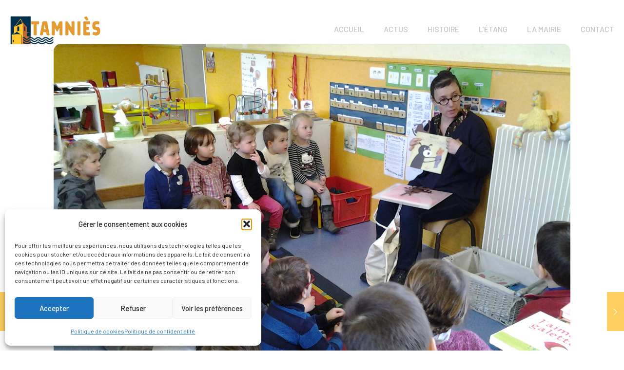

--- FILE ---
content_type: text/css
request_url: https://www.tamnies.fr/wp-content/uploads/betheme/css/post-11329.css?ver=1768973725
body_size: 252
content:
.mcb-section .mcb-wrap-lgvsurm8d .mcb-wrap-inner-lgvsurm8d{height:650px;background-image: var(--mfn-featured-image);background-repeat:no-repeat;background-position:center;background-size:cover;border-radius:15px 15px 15px 15px;}section.mcb-section-9q519x1ld{padding-top:60px;}.mcb-section .mcb-wrap .mcb-item-eft1o6uo .mcb-column-inner-eft1o6uo{margin-top:-20px;}.mcb-section .mcb-wrap .mcb-item-2e4t32w7q .mfn-divider-inner{--mfn-divider-gap-top:20px;--mfn-divider-gap-bottom:20px;}.mcb-section .mcb-wrap .mcb-item-750agexf8 .blog_wrapper .post-item .image_frame{border-radius:20px 20px 20px 20px;border-style:none;}.mcb-section .mcb-wrap .mcb-item-750agexf8 .blog_wrapper .post-item{border-radius:20px 20px 20px 20px;}@media(max-width: 959px){.mcb-section .mcb-wrap-lgvsurm8d .mcb-wrap-inner-lgvsurm8d{height:450px;}}@media(max-width: 767px){.mcb-section .mcb-wrap-lgvsurm8d .mcb-wrap-inner-lgvsurm8d{height:300px;}}